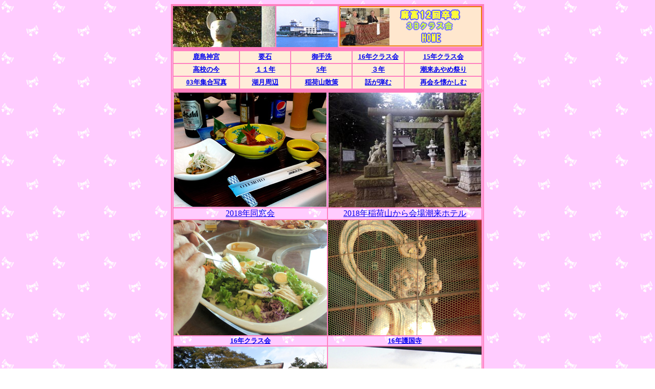

--- FILE ---
content_type: text/html
request_url: http://gowedsanka.konjiki.jp/memory3b/index.html
body_size: 2426
content:
<!DOCTYPE HTML PUBLIC "-//W3C//DTD HTML 4.01 Transitional//EN">
<HTML>
<HEAD>
<META http-equiv="Content-Type" content="text/html; charset=Shift_JIS">
<META name="GENERATOR" content="IBM WebSphere Studio Homepage Builder Version 8.0.0.0 for Windows">
<META http-equiv="Content-Style-Type" content="text/css">
<TITLE>Memory3B：麻生高12回卒クラス会 HOME</TITLE>
</HEAD>
<BODY background="imageindex/p2b.gif"><script type="text/javascript" charset="utf-8" src="//asumi.shinobi.jp/encount"></script>
<CENTER>
<TABLE borderColor="#ff80c0" cellspacing="0" cellpadding="0" border="1">
  <TBODY>
    <TR>
      <TD align="center">
      <TABLE borderColor="#ff80c0" cellspacing="0" cellpadding="0" border="1">
        <TBODY>
          <TR>
            <TD align="center" width="200" height="80" background="imageindex/200kitune.jpg"></TD>
            <TD align="center"><IMG src="imageindex/access_header_img.jpg" width="120" height="80" border="0"></TD>
            <TD align="center"><IMG src="imageindex/280x80menory3bhome.gif" width="280" height="80" border="0"></TD>
          </TR>
        </TBODY>
      </TABLE>
      </TD>
    </TR>
    <TR>
      <TD align="center"></TD>
    </TR>
    <TR>
      <TD align="center">
      <TABLE bordercolor="#ff80c0" cellspacing="0" cellpadding="0" border="1" style="font-family: 'MS PGothic'; letter-spacing: normal; orphans: auto; text-indent: 0px; text-transform: none; widows: 1; word-spacing: 0px; -webkit-text-stroke-width: 0px; background-color: rgb(255, 236, 217);">
        <tbody>
          <tr>
            <TD align="center" width="128" height="25"><b><font size="-1"><A href="http://slowlife.uijin.com/doratabi/kashimazinguu/index.html" target="_blank">鹿島神宮</A></font></b></TD>
            <TD width="98" align="center"><b><font size="-1"><A href="http://slowlife.uijin.com/doratabi/kashimazinguu/kanameishi/index.html" target="_parent">要石</A></font></b></TD>
            <TD width="118" align="center"><b><font size="-1"><A href="http://slowlife.uijin.com/doratabi/kashimazinguu/mitarashi/index.html" target="_self">御手洗</A></font></b></TD>
            <TD align="center" width="100"><FONT size="-1"><B><A href="http://gowedsanka.konjiki.jp/memory3b/16/index.html" target="_parent">16年クラス会</A></B></FONT></TD>
            <TD align="center" width="150"><b><font size="-1"><A href="http://gowedsanka.konjiki.jp/memory3b/15/index.html" target="_parent">15年クラス会</A></font></b></TD>
          </tr>
          <TR>
            <TD height="25" align="center"><A href="http://gowedsanka.konjiki.jp/memory3b/highschool/index.html" target="_parent"><B><FONT size="-1">高校の今</FONT></B></A></TD>
            <TD align="center"><B><FONT size="-1"><A href="http://gowedsanka.konjiki.jp/memory3b/11/index.html" target="_parent">１１年</A></FONT></B></TD>
            <TD align="center"><A href="http://gowedsanka.konjiki.jp/memory3b/5/index.html" target="_parent"><B><FONT size="-1">5年</FONT></B></A></TD>
            <TD align="center"><A href="http://gowedsanka.konjiki.jp/memory3b/3/index.html" target="_parent"><B><FONT size="-1">３年</FONT></B></A></TD>
            <TD align="center"><A href="http://gwedsanka.ehoh.net/tayori/itako/" target="_parent"><B><FONT size="-1">潮来あやめ祭り</FONT></B></A></TD>
          </TR>
          <TR>
            <TD height="25" align="center"><B><A href="http://www.geocities.jp/memory3b/3/meeting/index.html#menu01"><FONT size="-1">03年集合写真</FONT></A></B></TD>
            <TD align="center"><A href="http://www.geocities.jp/memory3b/3/minamiaoyama/index.html" target="_self"><B><FONT size="-1">湖月周辺</FONT></B></A></TD>
            <TD align="center"><A href="11/inariyama/index.html" target="_self"><B><FONT size="-1">稲荷山散策</FONT></B></A></TD>
            <TD align="center"><B><FONT size="-1"><A href="http://gowedsanka.konjiki.jp/memory3b/11/page2/index.html" target="_self">話が弾む</A></FONT></B></TD>
            <TD align="center"><B><FONT size="-1"><A href="http://gowedsanka.konjiki.jp/memory3b/11/looby/index.html" target="_self">再会を懐かしむ</A></FONT></B></TD>
          </TR>
        </tbody>
      </TABLE>
      </TD>
    </TR>
    <TR>
      <TD align="center"></TD>
    </TR>
    <TR>
      <TD align="center">
      <TABLE borderColor="#ff80c0" cellspacing="0" cellpadding="0" border="1">
        <TBODY>
          <TR>
            <TD align="center"><A href="18/index.html" target="_self"><IMG src="imageindex/298ryori.jpg" width="298" height="223" border="0"></A></TD>
            <TD align="center"><A href="18/inari/index.html" target="_self"><IMG src="imageindex/298inarizinzya2.jpg" width="298" height="224" border="0"></A></TD>
          </TR>
          <TR>
            <TD align="center"><A href="18/index.html" target="_self">2018年同窓会</A></TD>
            <TD align="center"><A href="18/inari/index.html" target="_self">2018年稲荷山から会場潮来ホテル</A></TD>
          </TR>
          <TR>
            <TD align="center"><A href="16/index.html" target="_self"><IMG src="imageindex/300ryori.jpg" width="300" height="225" border="0"></A></TD>
            <TD align="center"><A href="16/gokokuzi/index.html" target="_self"><IMG src="imageindex/300gokokuzi.jpg" width="300" height="225" border="0"></A></TD>
          </TR>
          <TR>
            <TD align="center"><A href="16/index.html" target="_self"><B><FONT size="-1">16年クラス会</FONT></B></A></TD>
            <TD align="center"><B><A href="16/gokokuzi/index.html" target="_self"><FONT size="-1">16年護国寺</FONT></A></B></TD>
          </TR>
          <TR>
            <TD align="center"><A href="http://slowlife.uijin.com/doratabi/kashimazinguu/" target="_blank"><IMG src="imageindex/300torii3.jpg" width="300" height="225" border="0"></A></TD>
            <TD align="center"><A href="15/index.html" target="_self"><IMG src="imageindex/300cyoubou9.jpg" width="300" height="224" border="0"></A></TD>
          </TR>
          <TR>
            <TD align="center"><A href="http://slowlife.uijin.com/doratabi/kashimazinguu/" target="_parent">鹿島神宮</A></TD>
            <TD align="center"><A href="http://gowedsanka.konjiki.jp/memory3b/15/index.html" target="_self"><FONT size="-1"><B>１５年クラス会</B></FONT></A></TD>
          </TR>
          <TR>
            <TD align="center"><A href="http://gowedsanka.konjiki.jp/memory3b/11/index.html" target="_self"><IMG src="imageindex/300kitunel.jpg" width="300" height="225" border="0"></A></TD>
            <TD align="center"><A href="http://gowedsanka.konjiki.jp/memory3b/11/page1/index.html" target="_parent"><IMG src="imageindex/3003rd7.jpg" width="300" height="225" border="0"></A></TD>
          </TR>
          <TR>
            <TD align="center"><A href="http://gowedsanka.konjiki.jp/memory3b/11/index.html" target="_self">11年クラス会HOME</A></TD>
            <TD align="center"><A href="http://gowedsanka.konjiki.jp/memory3b/11/page1/index.html" target="_self">11年クラス会</A></TD>
          </TR>
          <TR>
            <TD align="center"><A href="http://gowedsanka.konjiki.jp/memory3b/5/syuuhen/index.html" target="_self"><IMG src="imageindex/300kogetu1.jpg" width="300" height="225" border="0"></A></TD>
            <TD align="center"><A href="http://gowedsanka.konjiki.jp/memory3b/5/index.html" target="_self"><IMG src="imageindex/30005photo.jpg" width="300" height="225" border="0"></A></TD>
          </TR>
          <TR>
            <TD align="center"><A href="http://gowedsanka.konjiki.jp/memory3b/5/" target="_self">05年クラス会HOME</A></TD>
            <TD align="center"><A href="http://gowedsanka.konjiki.jp/memory3b/5/meeting/index.html" target="_self">０５年クラス会</A></TD>
          </TR>
          <TR>
            <TD align="center"><A href="http://gowedsanka.konjiki.jp/memory3b/3/index.html" target="_self"><IMG src="imageindex/300purada.jpg" width="300" height="225" border="0"></A></TD>
            <TD align="center"><A href="http://gowedsanka.konjiki.jp/memory3b/3/meeting/index.html" target="_self"><IMG src="imageindex/30003photo.jpg" width="300" height="225" border="0"></A></TD>
          </TR>
          <TR>
            <TD align="center"><A href="http://gowedsanka.konjiki.jp/memory3b/3/index.html" target="_self">03年クラス会HOME</A></TD>
            <TD align="center"><A href="http://gowedsanka.konjiki.jp/memory3b/3/meeting/index.html" target="_self">03年クラス会</A></TD>
          </TR>
        </TBODY>
      </TABLE>
      </TD>
    </TR>
    <TR>
      <TD align="center"></TD>
    </TR>
    <TR>
      <TD align="center">
      <TABLE borderColor="#00ffff" cellspacing="0" cellpadding="0" border="1">
        <TBODY>
          <TR>
            <TD align="center" width="118" height="25" bgcolor="#6868ff"><B><FONT size="-1" color="#ffff00"><A href="http://gwedsanka.ehoh.net/hitachikaihin/index.html" target="_parent">ひたち海浜公園</A></FONT></B></TD>
            <TD align="center" width="118" bgcolor="#6868ff"><A href="http://slowner.web.fc2.com/doratabi/tukuba/bairin/index.html" target="_parent"><B><FONT size="-1" color="#ffff00">筑波山</FONT></B></A></TD>
            <TD align="center" width="118" bgcolor="#6868ff"><B><FONT size="-1" color="#ffff00"><A href="http://yamayuri8.web.fc2.com/yuuhi/index.html" target="_parent">ダイヤモンド富士</A></FONT></B></TD>
            <TD align="center" width="118" bgcolor="#6868ff"><A href="http://slowner.web.fc2.com/doratabi/ibaraki10/kitunenattou/index.html" target="_parent"><B><FONT size="-1" color="#ffff00">狐納豆</FONT></B></A></TD>
          </TR>
        </TBODY>
      </TABLE>
      </TD>
    </TR>
    <TR>
      <TD align="center"></TD>
    </TR>
    <TR>
      <TD align="center">
      <TABLE border="1" cellspacing="0" bordercolor="#ff80c0" cellpadding="0">
        <tbody>
          <tr>
            <TD align="center" width="119"><A href="https://creator.pixta.jp/@sohowin21/photos" target="_blank"><IMG src="imageindex/118bigtree1.gif" width="118" height="118" border="0"></A></TD>
            <TD align="center" width="119"><A href="https://creator.pixta.jp/@flowerphotoer/photos" target="_blank"><IMG src="imageindex/118flowerphotoer1.gif" width="118" height="118" border="0"></A></TD>
            <TD align="center" width="119"><A href="https://creator.pixta.jp/@photopalettes/photos" target="_blank"><IMG src="imageindex/118photopalette1.gif" width="118" height="118" border="0"></A></TD>
            <TD align="center" width="119"><A href="https://creator.pixta.jp/@satoyama8/photos" target="_blank"><IMG src="imageindex/118satoyamaphotoer1.gif" width="118" height="118" border="0"></A></TD>
            <TD align="center" width="119"><A href="https://creator.pixta.jp/@woodlandphotoer/photos" target="_blank"><IMG src="imageindex/118woodland1.gif" width="118" height="118" border="0"></A></TD>
          </tr>
        </tbody>
      </TABLE>
      </TD>
    </TR>
    <TR>
      <TD align="center"></TD>
    </TR>
    <TR>
      <TD align="center" width="608" height="131" background="imageindex/6088matu.jpg"></TD>
    </TR>
  </TBODY>
</TABLE>
</CENTER>
<div style="text-align: center;"><div style="display: inline-block; position: relative; z-index: 9999;"><script type="text/javascript" charset="utf-8" src="//asumi.shinobi.jp/fire?f=434"></script></div></div></BODY>
</HTML>

--- FILE ---
content_type: text/javascript; charset=utf-8
request_url: https://spnativeapi-tls.i-mobile.co.jp/api/ad_spot.ashx?partnerId=3461&mediaId=88146&spotId=232163&asn=1&num=7&callback=imobile_jsonp_callback_1211065bd618&tagv=1.2.45&referer=http://gowedsanka.konjiki.jp/memory3b/index.html
body_size: -7
content:
imobile_jsonp_callback_1211065bd618({"result":{"code":3,"message":"Ad not found"},"spotInfo":{},"ads":[]})

--- FILE ---
content_type: text/javascript; charset=utf-8
request_url: https://spnativeapi-tls.i-mobile.co.jp/api/ad_spot.ashx?partnerId=3461&mediaId=88146&spotId=232163&asn=2&num=7&callback=imobile_jsonp_callback_cca9492d5210&tagv=1.2.45&referer=http://gowedsanka.konjiki.jp/memory3b/index.html
body_size: -8
content:
imobile_jsonp_callback_cca9492d5210({"result":{"code":3,"message":"Ad not found"},"spotInfo":{},"ads":[]})